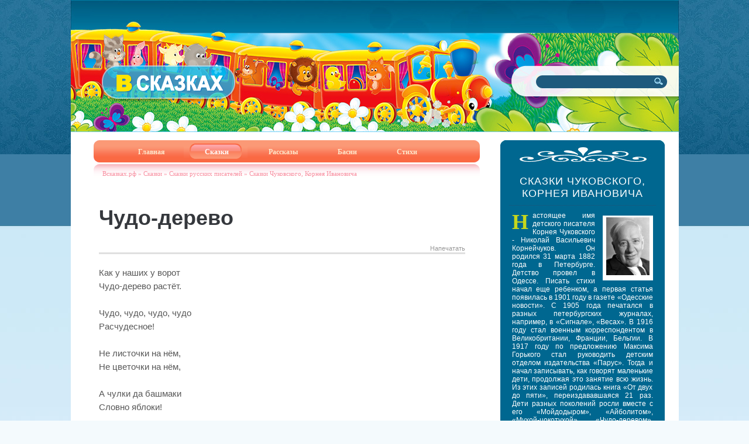

--- FILE ---
content_type: text/html; charset=UTF-8
request_url: https://xn--80aaevnc9bxb.xn--p1ai/skazki/skazki-russkih-pisateley/chukovskiy/967-chudo-derevo.html
body_size: 9578
content:
<!DOCTYPE html>
<html xmlns="https://www.w3.org/1999/xhtml">
<head>
<link rel="canonical" href="https://xn--80aaevnc9bxb.xn--p1ai/skazki/skazki-russkih-pisateley/chukovskiy/967-chudo-derevo.html" />
<link rel="alternate" hreflang="x-default" href="https://xn--80aaevnc9bxb.xn--p1ai/skazki/skazki-russkih-pisateley/chukovskiy/967-chudo-derevo.html" />
<link rel="alternate" hreflang="ru" href="https://xn--80aaevnc9bxb.xn--p1ai/skazki/skazki-russkih-pisateley/chukovskiy/967-chudo-derevo.html"/>
<link rel="alternate" hreflang="ru-ru" href="https://v-skazkah.ru/skazki/skazki-russkih-pisateley/chukovskiy/967-chudo-derevo.html"/>

<meta name="viewport" content="width=device-width, initial-scale=1, maximum-scale=5.0, user-scalable=yes">

<meta http-equiv="Content-Type" content="text/html; charset=utf-8" />
<meta name="viewport" content="width=device-width, initial-scale=1">
<title>Чудо-дерево » Сказки Чуковского, Корнея Ивановича  - Всказках.Рф</title>
<meta name="description" content="Как у наших у ворот Чудо-дерево растёт.  Чудо, чудо, чудо, чудо Расчудесное!Как у наших у ворот Чудо-дерево растёт.  Чудо..." />
<meta name="keywords" content="Сказки Чуковского, Корнея Ивановича , сорвёт, дерева, пойдёт, калошки, Рвите, дерево, наших, чулки, сапожки, растёт, ворот, Чудодерево, Лапти, пятки, созрели, Валенки, чудодереву, сапоги, Драные, нужны" />
<meta name="robots" content="all" />
<meta name="revisit-after" content="1 days" />
<link rel="search" type="application/opensearchdescription+xml" href="https://xn--80aaevnc9bxb.xn--p1ai/engine/opensearch.php" title="Сборник сказок русских и зарубежных писателей онлайн - Всказках.РФ" />
<link rel="alternate" type="application/rss+xml" title="Сборник сказок русских и зарубежных писателей онлайн - Всказках.РФ" href="https://xn--80aaevnc9bxb.xn--p1ai/rss.xml" />
<script src="https://code.jquery.com/jquery-3.7.1.js" integrity="sha256-eKhayi8LEQwp4NKxN+CfCh+3qOVUtJn3QNZ0TciWLP4=" crossorigin="anonymous"></script>
<!--<script type="text/javascript" src="/engine/classes/js/dialog.js"></script>-->
<!--<script type="text/javascript" src="/engine/classes/js/effects.js"></script>-->
<!--<script type="text/javascript" src="/engine/classes/js/menu.js"></script>-->
<!--<script type="text/javascript" src="/engine/classes/js/dle_ajax.js"></script>-->
<!--<script type="text/javascript" src="/engine/classes/js/js_edit.js"></script>-->
<meta http-equiv="X-UA-Compatible" content="IE=7" />
<link rel="stylesheet" type="text/css" href="/templates/html/css/engine.css" />
<link rel="stylesheet" type="text/css" href="/templates/html/css/style.css?v=2.15" />
<link rel="shortcut icon" href="/favicon.ico" type="image/x-icon" />


<script type='text/javascript' src='/templates/html/js/site.js'></script>


<!-- Put this script tag to the <head>
<link rel="canonical" href="https://xn--80aaevnc9bxb.xn--p1ai/skazki/skazki-russkih-pisateley/chukovskiy/967-chudo-derevo.html" />
<link rel="alternate" hreflang="x-default" href="https://xn--80aaevnc9bxb.xn--p1ai/skazki/skazki-russkih-pisateley/chukovskiy/967-chudo-derevo.html" />
<link rel="alternate" hreflang="ru" href="https://xn--80aaevnc9bxb.xn--p1ai/skazki/skazki-russkih-pisateley/chukovskiy/967-chudo-derevo.html"/>
<link rel="alternate" hreflang="ru-ru" href="https://v-skazkah.ru/skazki/skazki-russkih-pisateley/chukovskiy/967-chudo-derevo.html"/>

<meta name="viewport" content="width=device-width, initial-scale=1, maximum-scale=5.0, user-scalable=yes"> of your page -->
<script type="text/javascript" src="https://vk.com/js/api/openapi.js?168"></script>

<script type="text/javascript">
  VK.init({apiId: 2495385, onlyWidgets: true});
</script>

<script type="text/javascript" src="/templates/html/js/comments.js"></script> 



</head>

<body>
<div id="loading-layer" style="display:none"><div id="loading-layer-text"></div></div>
<script language="javascript" type="text/javascript">
<!--
var dle_root       = '/';
var dle_admin      = '';
var dle_login_hash = '';
var dle_group      = 5;
var dle_skin       = 'html';
var dle_wysiwyg    = 'no';
var quick_wysiwyg  = '0';
var dle_act_lang   = ["Да", "Нет", "Ввод", "Отмена"];
var menu_short     = 'Быстрое редактирование';
var menu_full      = 'Полное редактирование';
var menu_profile   = 'Просмотр профиля';
var menu_send      = 'Отправить сообщение';
var menu_uedit     = 'Админцентр';
var dle_info       = 'Информация';
var dle_confirm    = 'Подтверждение';
var dle_prompt     = 'Ввод информации';
var dle_req_field  = 'Заполните все необходимые поля';
var dle_del_agree  = 'Вы действительно хотите удалить? Данное действие невозможно будет отменить';
var dle_del_news   = 'Удалить новость';
var allow_dle_delete_news   = false;
//-->
</script>

<div id="bgcontainer">

  <!-- START Header -->
  <div class="Header">
 
		<div class="Syn">
		 <ul>
		  <li style="background: none; margin-right:15px;"> </li>
		 </ul>
		</div>
		
    <div class="Logo">
      
	  <div class="LogoText"><a href="/" style="color:#FFFFFF"><img src="/templates/html/img/logo-text.png" alt="В сказках" title="В сказках" /></a></div>
      
	  <p class="Desc"> </p>
    </div>
	
   
    <!-- Start Search -->
    <div class="Search">
    <form method="post">
	<input type=hidden name=do value=search>
	<input type="hidden" name="subaction" value="search">
    <input type="text" id="story" name="story" class="keyword" />
    <div class="bt">
    <input name="submit" type="image" class="search" title="Search" src="/templates/html/img/search_c.gif" alt="Поиск" />
    </div>
    </form>
    </div>
    <!-- End Search -->

    <div class="clr"></div>
  </div>
  <!-- END Header -->
  
  
  
  
  
<!-- Container --> 
<div class="CON">

<div class="CON">

<div style="width:690px; margin-left:24px; float:left;">


<!-- Start TOPnav -->

			<div class="rhm1">
			<div class="rhm1-right"></div>
			<div class="rhm1-left"></div>
			<div class="rhm1-bg">
			<ul>
				<li><a href="/"><span>Главная</span></a></li>
				<li class="current"><a href="/skazki.html"><span>Сказки</span></a></li>
				<li><a href="/rasskazy.html"><span>Рассказы</span></a></li>
				<li><a href="/basni.html"><span>Басни</span></a></li>
				<li><a href="/stihi.html"><span>Стихи</span></a></li>
			</ul>
			</div>
			</div>

<div class="clr"></div>
<!-- End TOPnav -->

<!-- Start SC -->
<div class="SC" style="width:650px;">

			<div class="speedbar"><span id="dle-speedbar" xmlns:v="https://rdf.data-vocabulary.org/#"><span typeof="v:Breadcrumb"><a href="/" rel="v:url" property="v:title">Всказках.рф</a></span> » <span typeof="v:Breadcrumb"><a href="/skazki/" rel="v:url" property="v:title">Сказки</a></span> » <span typeof="v:Breadcrumb"><a href="/skazki/skazki-russkih-pisateley/" rel="v:url" property="v:title">Сказки русских писателей</a></span> » <span typeof="v:Breadcrumb"><a href="/skazki/skazki-russkih-pisateley/chukovskiy/" rel="v:url" property="v:title">Сказки Чуковского, Корнея Ивановича </a></span></span></div>	
	   
			<div id='dle-content'>

<!-- Post -->
<div class="Post" style="padding:25px 0 10px 0;">

<div class="PostHead">
<h1 style="font-size:36px;">Чудо-дерево</h1>
<div style="text-align:right;"><small class="PostCat"><a onclick="window.print();" href="#/skazki/skazki-russkih-pisateley/chukovskiy/print:page,1,967-chudo-derevo.html" rel="nofollow">Напечатать</a></small></div>
</div>	
 


<div class="PostContent">

<div class="content-no"><div id="news-id-967" style="display:inline;">Как у наших у ворот<br />Чудо-дерево растёт.<br /><br />Чудо, чудо, чудо, чудо<br />Расчудесное! <br /><br />Не листочки на нём, <br />Не цветочки на нём, <br /><br />А чулки да башмаки<br />Словно яблоки! <br /><br />Мама по саду пойдёт, <br />Мама с дерева сорвёт<br />Туфельки, сапожки, <br />Новые калошки.<br /><br />Папа по саду пойдёт, <br />Папа с дерева сорвёт<br />Маше — гамаши, <br />Зинке — ботинки, <br />Нинке — чулки, <br /><br />А для Мурочки такие<br />Крохотные голубые<br />Вязаные башмачки<br />И с помпончиками! <br /><br />Вот какое дерево, <br />Чудесное дерево! <br /><br />Эй вы, ребятки, <br />Голые пятки, <br />Рваные сапожки, <br />Драные калошки, <br />Кому нужны сапоги, <br />К чудо-дереву беги! <br /><br />Лапти созрели, <br />Валенки поспели.<br />Что же вы зеваете, <br />Их не обрываете? <br /><br />Рвите их, убогие, <br />Рвите, босоногие, <br />Не придётся вам опять<br />По морозу щеголять<br />Дырками-заплатками, <br />Голенькими пятками!</div></div>

<div class="avtor">Корней Иванович Чуковский</div>
<div align="left" style="margin:25px 0 0 -4px;"><script type="text/javascript" src="//yandex.st/share/share.js" async defer charset="utf-8"></script><div class="yashare-auto-init" data-yashareL10n="ru" data-yashareQuickServices="vkontakte,odnoklassniki,moimir" data-yashareTheme="counter"></div></div>

</div>


	<div class="backnext">
		<DIV class="left"><a href="/skazki/skazki-russkih-pisateley/chukovskiy/966-moydodyr.html" title="Предыдущая сказка" class="left">Мойдодыр</a></DIV>	
		<DIV class="right"><a href="/skazki/skazki-russkih-pisateley/chukovskiy/968-aybolit.html" title="Следующая сказка" class="right">Айболит</a></DIV>		
	</DIV>
	
	
<div class="clearer"></div>


<!-- Comments -->

<style>
.social_comments {position:relative; width:470px; list-style-type:none; margin:40px 0 30px 0;}
#tabs li, #widgets li {list-style:none; *list-style-type:none;}
#tabs, #widgets {position:relative; list-style:none; padding:0; margin:0; list-style-type:none;}
#tabs {z-index:100;}

#tabs li {margin:0 4px -1px 0; float:left; cursor:pointer; width:103px; height:32px; *overflow:hidden; *list-style-type:none;}
TD.grid-l #widgets li {*list-style-type:none;}

#tabs li.current {color:#fff; height:32px; background-position:0 0;}

#tabs .fb {background:url('/templates/html/img/fb.png') 0 100% no-repeat;}
#tabs .vk {background:#fff url('/templates/html/img/vk.png') 0 100% no-repeat;}

#widgets {clear:both;}

#widgets li {position:relative; display:none; border:1px solid #000; padding:10px; width:470px; border:1px solid #c1cbd7; background-color:#fff; *list-style-type:none;}

#widgets li b {position:absolute; width:12px; height:12px; background:url('/templates/html/img/bg.png') 0 0 no-repeat; margin:-1px; *overflow:hidden; -margin-bottom:-2px; }
#widgets li .l_top {left:0; top:0;}
#widgets li .r_top {background-position:100% 0; right:0; top:0;}
#widgets li .l_bot {background-position:0 -12px; left:0; bottom:0;}
#widgets li .r_bot {background-position:-12px -12px; right:0; bottom:0;}

.vk_ie_hack {*width:470px; *overflow:hidden; -height:133px;}
</style>
	
	
<div class="social_comments">

<ul id="tabs">
	<li class="vk"></li>
	<li class="fb"></li>
</ul>


<ul id="widgets">

			<li>
			
			
		<div class="vk_ie_hack">
		<div id="vk_comments"></div>		
		<script type="text/javascript">
		window.onload = function () {
		 VK.init({apiId: 2495385, onlyWidgets: true});
		 VK.Widgets.Comments("vk_comments", {limit: 15, width: "469", pageUrl: "https://xn--80aaevnc9bxb.xn--p1ai/skazki/skazki-russkih-pisateley/chukovskiy/967-chudo-derevo.html", attach: "*"}, 967);
		}
		</script>	
		</div>			
			
			
			<b class="r_top"></b><b class="r_bot"></b><b class="l_bot"></b>
			</li>
			
			
			
			<li>
			
			
			<div id="fb-root"></div><div class="fb-comments" data-href="https://xn--80aaevnc9bxb.xn--p1ai/skazki/skazki-russkih-pisateley/chukovskiy/967-chudo-derevo.html" data-num-posts="15" data-width="469"></div>
			
			
			<b class="r_top"></b><b class="r_bot"></b><b class="l_bot"></b>
			</li>

</ul>


<div style="clear:both;"></div>
</div>
<script type="text/javascript">
	$('#tabs').tabs('#widgets > li');
</script>
<!-- /Comments -->


<div style="text-align:center;">
	<div class="mainblock" style="width:470px;">

		<DIV>
			<h3>Похожие произведения:</h3>
			<ul>
				<li><a href="/pesni/pesni_multfilmov/1393-pesenka-umki.html">Песенка Умки</a></li><li><a href="/stihi/stihi-o-pape/1095-tvoy-den-rozhdenya-papa-eto-chudo.html">Твой день рожденья, папа, это чудо</a></li><li><a href="/pesni/pesni_multfilmov/1364-chunga-changa.html">Чунга - чанга</a></li><li><a href="/skazki/skazki-russkih-pisateley/pushkin/476-car-nikita-i-sorok-ego-docherey.html">Царь Никита и сорок его дочерей</a></li><li><a href="/basni/krylov/131-krestyanin-i-rabotnik.html">Крестьянин и работник</a></li><li><a href="/stihi/stihi-o-mame/1071-vot-kakaya-mama.html">Вот какая мама</a></li><li><a href="/skazki/skazki-narodov-mira/japan/885-dobryy-i-zhadnyy.html">Добрый и жадный</a></li>
			</ul>				
		</DIV>	
			
	</div>
</div>




</div>
<!-- #Post -->
<div class="clearer"></div></div>
			
<div class="clr"></div>			
			
			
			
			

			
			
			
			
			
			
			
			
			
			
			
			
			
			 
		

</div> 
<!-- End SC -->
		
		
		
</div>			


<!-- Start SR -->
<div class="SR" style="width:319px;">

			<!-- Start SideBar2 -->
			<div class="SRR"><div class="right1"><div class="widget widget_categories" style="margin-top:50px;">
	<div class="widget_name first">Сказки Чуковского, Корнея Ивановича </div>
	 
	 <div class="all">
				 <div class="img"><img src="/uploads/thumbs/bio_chukovskiy.jpg" alt="Сказки Чуковского, Корнея Ивановича " /></div>
				 <div class="intro">Настоящее имя детского писателя Корнея Чуковского - Николай Васильевич Корнейчуков. Он родился 31 марта 1882 года в Петербурге. Детство провел в Одессе. Писать стихи начал еще ребенком, а первая статья появилась в 1901 году в газете «Одесские новости». С 1905 года печатался в разных петербургских журналах, например, в «Сигнале», «Весах». В 1916 году стал военным корреспондентом в Великобритании, Франции, Бельгии. В 1917 году по предложению Максима Горького стал руководить детским отделом издательства «Парус». Тогда и начал записывать, как говорят маленькие дети, продолжая это занятие всю жизнь. Из этих записей родилась книга «От двух до пяти», переиздававшаяся  21 раз. Дети разных поколений росли вместе с его «Мойдодыром», «Айболитом», «Мухой-цокотухой», «Чудо-деревом». Чуковский переводил для детей лучшие произведения мировой литературы, Киплинга, Дефо. В 1962 году за книгу «Мастерство Некрасова» писатель получил Ленинскую премию, также стал почетным доктором Оксфордского университета. 28 октября 1969 года Чуковского не стало.
				 </div>
	 </div>
</div>

<script>
	$(document).ready(function(){	
		$("#slider").easySlider({
			prevText:'<img src="/templates/html/img/arrow_ci_left.png" width="16" height="16" alt="<<" />',
			nextText:'<img src="/templates/html/img/arrow_ci_right.png" width="16" height="16" alt=">>" />',
			orientation:'horizontal'
		});
	});
</script>
<div class="widget widget_categories" style="margin-bottom:20px;">
<div class="widget_name">Случайная сказка</div>
			<div id="slider" class="all" style="margin-top:5px;">
				<ul>				
						<li><p><a href="/rasskazy/prishvin/757-zver-burunduk.html">У многих зверей есть такая повадка, что если их гонят, то они бегут по кругу и возвращаются на то же самое место....</a></p></li><li><p><a href="/rasskazy/bianki/712-snezhnaya-kniga.html">Стоит куст. С него кора содрана. Под кустом натоптано, наслежено. Следы заячьи. Тут заяц жировал: с куста кору глодал....</a></p></li><li><p><a href="/rasskazy/prishvin/763-lesnoy-hozyain.html">Вокруг дерева место не было обожжено костром, коров тут не пасли, и не могло быть подпасков, на которых все валят вину за пожары....</a></p></li><li><p><a href="/skazki/russkie-narodnye-skazki/volshebnye-skazki/682-volshebnoe-kolco.html">Мартынка выпросил телегу с лошадью и поехал в город. Едет он мимо мясных лавок — шум, брань, толпа народу. Что такое?...</a></p></li><li><p><a href="/skazki/russkie-narodnye-skazki/detskie-skazki/219-petuhan-kurihanych.html">Солдаты посидели, поели черствой корочки с кислым квасом, пошутили со старухой, посмеялись над ее загадкой, простились и ушли....</a></p></li><li><p><a href="/rasskazy/prishvin/767-berestyanaya-trubochka.html">Но после я догадался, что это не белка, а птица ореховка воткнула орех, может быть украв из гнезда белки....</a></p></li><li><p><a href="/rasskazy/bianki/711-rybiy-dom.html">Была весна. Птицы вили гнёзда для своих птенцов. Пришла пора и Остропёру подумать о детях....</a></p></li><li><p><a href="/rasskazy/prishvin/759-gaechki.html">Мне попала соринка в глаз. Пока я ее вынимал, в другой глаз еще попала соринка....</a></p></li><li><p><a href="/rasskazy/prishvin/766-medved.html">Мне очень хотелось застать медведя за едой, где-нибудь на полянке, или на рыбной ловле на берегу реки, или на отдыхе....</a></p></li><li><p><a href="/rasskazy/prishvin/769-etazhi-lesa.html">Гаечки ничего не могли нам ответить, но, самое главное, не могли понять, что такое случилось, куда делось дерево, куда исчезли их дети....</a></p></li>								
				</ul>
			</div>

			
			<div class="all" style="margin-top:-10px; padding-left:3px;">Всего сказок: <strong>893</strong></div>
	
</div>


<!-- Start Bamper -->
<div class="bamper"><img src="/templates/html/img/nb_bottom.jpg" alt="" /></div>
<!-- End Bamper -->

</div>


<div class="right2">
	<div class="abc">
			<a href="/catalog/a/" title="Буква «А»">А</a>
			<a href="/catalog/b/" title="Буква «Б»">Б</a>
			<a href="/catalog/v/" title="Буква «В»">В</a>
			<a href="/catalog/g/" title="Буква «Г»">Г</a>
			<a href="/catalog/d/" title="Буква «Д»">Д</a>
			<a href="/catalog/e/" title="Буква «Е»">Е</a>
			<a href="/catalog/zh/" title="Буква «Ж»">Ж</a>
			<a href="/catalog/z/" title="Буква «З»">З</a>
			<a href="/catalog/i/" title="Буква «И»">И</a>
			<a href="/catalog/k/" title="Буква «К»">К</a>
			<a href="/catalog/l/" title="Буква «Л»">Л</a>
			<a href="/catalog/m/" title="Буква «М»">М</a><br />
			<a href="/catalog/n/" title="Буква «Н»">Н</a>
			<a href="/catalog/o/" title="Буква «О»">О</a>
			<a href="/catalog/p/" title="Буква «П»">П</a>
			<a href="/catalog/r/" title="Буква «Р»">Р</a>
			<a href="/catalog/s/" title="Буква «С»">С</a>
			<a href="/catalog/t/" title="Буква «Т»">Т</a>
			<a href="/catalog/u/" title="Буква «У»">У</a>
			<a href="/catalog/f/" title="Буква «Ф»">Ф</a>
			<a href="/catalog/h/" title="Буква «Х»">Х</a>
			<a href="/catalog/c/" title="Буква «Ц»">Ц</a>
			<a href="/catalog/ch/" title="Буква «Ч»">Ч</a><br />
			<a href="/catalog/sh/" title="Буква «Ш»">Ш</a>
			<a href="/catalog/sch/" title="Буква «Щ»">Щ</a>
			<a href="/catalog/ea/" title="Буква «Э»">Э</a>
			<a href="/catalog/yu/" title="Буква «Ю»">Ю</a>
			<a href="/catalog/ya/" title="Буква «Я»">Я</a>
	</div>
</div>
</div>
			<div class="clr"></div>	
			<!-- End SideBar2 -->				

</div>
<!-- End SR -->

<div class="clr"></div>	

</div>

<div class="clr"></div>	

</div>
<!-- End Container -->


<div class="FBG">

  <!-- Start Recent Comments/Articles -->
  <div class="Recent">
    <div class="TabContent">
      <div class="TabLink widget_name"><span>Детские сказки</span></div>
		
		<ul>
        	<li><a href="/skazki/russkie-narodnye-skazki/volshebnye-skazki/1025-morozko.html">Морозко</a></li><li><a href="/skazki/russkie-narodnye-skazki/detskie-skazki/1023-boltunya.html">Болтунья</a></li><li><a href="/skazki/russkie-narodnye-skazki/volshebnye-skazki/1019-volshebnaya-dudochka.html">Волшебная дудочка</a></li><li><a href="/skazki/russkie-narodnye-skazki/skazki-o-zhivotnyh/1018-koza-dereza.html">Коза-дереза</a></li><li><a href="/skazki/russkie-narodnye-skazki/skazki-o-zhivotnyh/1015-bychok-chernyy-bochok-belye-kopytca.html">Бычок — чёрный бочок, белые копытца</a></li><li><a href="/skazki/russkie-narodnye-skazki/skazki-o-zhivotnyh/1006-lisa-i-volk.html">Лиса и волк</a></li><li><a href="/skazki/russkie-narodnye-skazki/volshebnye-skazki/1004-carevna-lyagushka.html">Царевна-лягушка</a></li><li><a href="/skazki/russkie-narodnye-skazki/volshebnye-skazki/809-zhadnaya-staruha.html">Жадная старуха</a></li><li><a href="/skazki/russkie-narodnye-skazki/volshebnye-skazki/808-divo-divnoe-chudo-chudnoe.html">Диво дивное, чудо чудное</a></li><li><a href="/skazki/russkie-narodnye-skazki/skazki-o-zhivotnyh/807-gusi-lebedi.html">Гуси-лебеди</a></li><li><a href="/skazki/russkie-narodnye-skazki/volshebnye-skazki/684-sestrica-alenushka-bratec-ivanushka.html">Сестрица Аленушка, братец Иванушка</a></li>
		</ul>
		
    </div>
	
	
    <div class="TabContent">
      <div class="TabLink widget_name"><span>Рассказы, басни, стихи</span></div>
		<ul>
        	<li><a href="/stihi/stihi-o-lyubvi/1261-mechtal-ya-o-tebe-tak-chasto-tak-davno.html">Мечтал я о тебе так часто, так давно...</a></li><li><a href="/stihi/stihi-o-lyubvi/1260-lyubit-ne-lyubit-ya-ruki-lomayu.html">Любит? не любит? Я руки ломаю...</a></li><li><a href="/stihi/stihi-o-lyubvi/1259-net-ya-ne-izmenil.html">Нет, я не изменил...</a></li><li><a href="/stihi/stihi-o-lyubvi/1258-ya-prishel-k-tebe-s-privetom.html">Я пришел к тебе с приветом</a></li><li><a href="/stihi/stihi-o-lyubvi/1257-ya-tebe-nichego-ne-skazhu.html">Я тебе ничего не скажу</a></li><li><a href="/stihi/stihi-o-lyubvi/1256-dolgo-snilis-mne-vopli-rydaniy-tvoih.html">Долго снились мне вопли рыданий твоих...</a></li><li><a href="/stihi/stihi-o-lyubvi/1255-siyala-noch-lunoy-byl-polon-sad.html">Сияла ночь. Луной был полон сад...</a></li><li><a href="/stihi/stihi-o-lyubvi/1254-vidno-tak-zavedeno-naveki.html">Видно, так заведено навеки...</a></li><li><a href="/stihi/stihi-o-lyubvi/1253-zametalsya-pozhar-goluboy.html">Заметался пожар голубой</a></li><li><a href="/stihi/stihi-o-lyubvi/1252-mne-grustno-na-tebya-smotret.html">Мне грустно на тебя смотреть...</a></li><li><a href="/stihi/stihi-o-lyubvi/1251-ne-brodit-ne-myat-v-kustah-bagryanyh.html">Не бродить, не мять в кустах багряных...</a></li>
		</ul> 
    </div>
   
   
    <!-- Start Photostream -->
    <div class="widget_flickrrss">
    <div class="TabLink widget_name">Калейдоскоп сказок</div>
        <ul id="kaleydoskope">
			<li><a href="/skazki/skazki-zarubezhnyh-pisateley/grimm/960-salatochka.html" title="Салаточка (Рапунцель)"><img src="/templates/html/img/kskop/kskop-01.gif" alt="" /></a></li>
			<li><a href="/skazki/russkie-narodnye-skazki/detskie-skazki/202-kasha-iz-topora.html" title="Каша из топора"><img src="/templates/html/img/kskop/kskop-02.gif" alt="" /></a></li>
			<li><a href="/skazki/skazki-russkih-pisateley/skazky_tolstogo/1003-tri-medvedya.html" title="Три медведя"><img src="/templates/html/img/kskop/kskop-03.gif" alt="" /></a></li>
			<li><a href="/skazki/russkie-narodnye-skazki/skazki-o-zhivotnyh/226-zaykina-izbushka.html" title="Зайкина избушка"><img src="/templates/html/img/kskop/kskop-04.gif" alt="" /></a></li>
			<li><a href="/skazki/russkie-narodnye-skazki/volshebnye-skazki/681-po-schuchemu-velenyu.html" title="По щучьему веленью"><img src="/templates/html/img/kskop/kskop-05.gif" alt="" /></a></li>
			<li><a href="/russkie-narodnye-skazki/skazki-o-zhivotnyh/6-kurochka-ryaba.html" title="Курочка Ряба"><img src="/templates/html/img/kskop/kskop-06.gif" alt="" /></a></li>
			<li><a href="/skazki/russkie-narodnye-skazki/volshebnye-skazki/1004-carevna-lyagushka.html" title="Царевна-лягушка"><img src="/templates/html/img/kskop/kskop-07.gif" alt="" /></a></li>
			<li><a href="/skazki/russkie-narodnye-skazki/skazki-o-zhivotnyh/252-zhuravl-i-caplya.html" title="Журавль и цапля"><img src="/templates/html/img/kskop/kskop-08.gif" alt="" /></a></li>
			<li><a href="/skazki/russkie-narodnye-skazki/skazki-o-zhivotnyh/807-gusi-lebedi.html" title="Гуси-лебеди"><img src="/templates/html/img/kskop/kskop-09.gif" alt="" /></a></li>
			<li><a href="/skazki/russkie-narodnye-skazki/detskie-skazki/5-kolobok.html" title="Колобок"><img src="/templates/html/img/kskop/kskop-10.gif" alt="" /></a></li>
			<li><a href="/skazki/russkie-narodnye-skazki/volshebnye-skazki/684-sestrica-alenushka-bratec-ivanushka.html" title="Сестрица Аленушка, братец Иванушка"><img src="/templates/html/img/kskop/kskop-11.gif" alt="" /></a></li>
			<li><a href="/skazki/skazki-russkih-pisateley/pushkin/475-skazka-o-rybake-i-rybke.html" title="Сказка о рыбаке и рыбке"><img src="/templates/html/img/kskop/kskop-12.gif" alt="" /></a></li>
			<li><a href="/audio-skazki/russkie-narodnye/995-teremok.html" title="Теремок (Аудиосказка)"><img src="/templates/html/img/kskop/kskop-13.gif" alt="" /></a></li>
			<li><a href="/skazki/russkie-narodnye-skazki/skazki-o-zhivotnyh/1006-lisa-i-volk.html" title="Лиса и волк"><img src="/templates/html/img/kskop/kskop-14.gif" alt="" /></a></li>
			<li><a href="/skazki/russkie-narodnye-skazki/skazki-o-zhivotnyh/242-lisa-i-zhuravl.html" title="Лиса и журавль"><img src="/templates/html/img/kskop/kskop-15.gif" alt="" /></a></li>
		</ul>
    </div>
    <!-- End Photostream -->
	
	
  <div class="clr"></div>
  </div>
  <!-- End Recent Comments/Articles -->  
  
  
  <div class="Footer">
  
		<div class="left" style="width:auto;float:none;">
			<div style="margin-bottom:5px;"><strong>© 2010 - 2024 Всказках.Рф</strong> - сказки русских и зарубежных писателей.</div>
			<a href="/kazino-vyvod/" title="Выбор онлайн казино с выводом на карту" style="display:inline-block;padding:5px 2px;">Казино с моментальным выводом денег на карту</a>
		</div>
		
  </div>
  
</div>

<script type="text/javascript" > (function(m,e,t,r,i,k,a){m[i]=m[i]||function(){(m[i].a=m[i].a||[]).push(arguments)}; m[i].l=1*new Date(); for (var j = 0; j < document.scripts.length; j++) {if (document.scripts[j].src === r) { return; }} k=e.createElement(t),a=e.getElementsByTagName(t)[0],k.async=1,k.src=r,a.parentNode.insertBefore(k,a)}) (window, document, "script", "https://mc.yandex.ru/metrika/tag.js", "ym"); ym(91814325, "init", { clickmap:true, trackLinks:true, accurateTrackBounce:true }); </script> <noscript><div><img src="https://mc.yandex.ru/watch/91814325" style="position:absolute; left:-9999px;" alt="" /></div></noscript>
<script defer src="https://static.cloudflareinsights.com/beacon.min.js/vcd15cbe7772f49c399c6a5babf22c1241717689176015" integrity="sha512-ZpsOmlRQV6y907TI0dKBHq9Md29nnaEIPlkf84rnaERnq6zvWvPUqr2ft8M1aS28oN72PdrCzSjY4U6VaAw1EQ==" data-cf-beacon='{"version":"2024.11.0","token":"7058893ee51e4324bd542a2d6f1a0b4f","r":1,"server_timing":{"name":{"cfCacheStatus":true,"cfEdge":true,"cfExtPri":true,"cfL4":true,"cfOrigin":true,"cfSpeedBrain":true},"location_startswith":null}}' crossorigin="anonymous"></script>
</body>
</html>